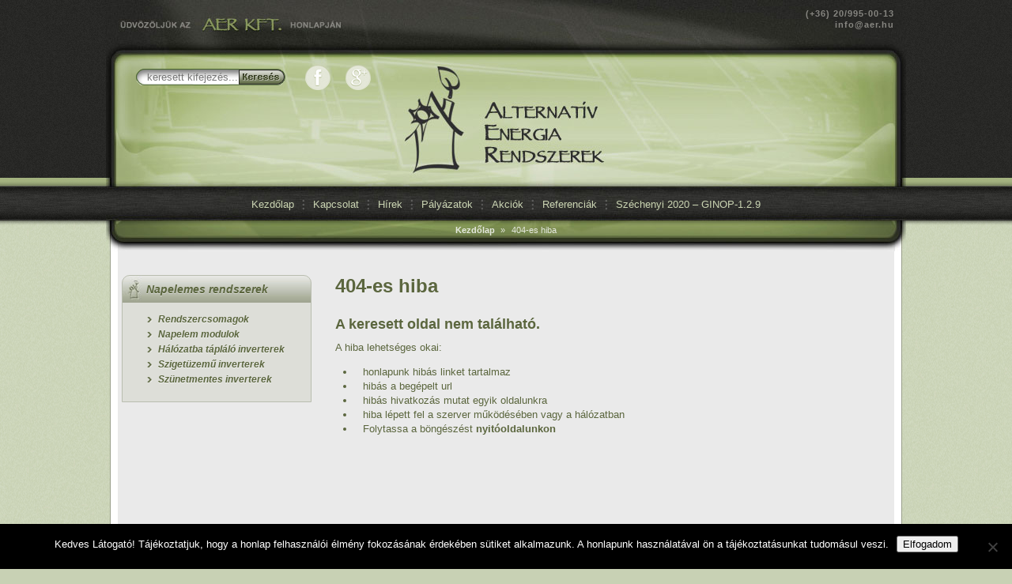

--- FILE ---
content_type: text/html; charset=UTF-8
request_url: https://www.aer.hu/404-es-hiba/
body_size: 7852
content:
<!DOCTYPE html>
<html lang="hu">
   <head>
      <meta charset="UTF-8" />
      <meta name="google-site-verification" content="mcVv2DdoR8nyFYlpx565NiANlq7AQ8mabNO8W0CRpR8" />
      <title>404-es hiba - aer.hu</title>
		<link rel="shortcut icon" href="https://www.aer.hu/wp-content/themes/aer/favicon.ico" type="image/vnd.microsoft.icon"/>
		<link rel="icon" href="https://www.aer.hu/wp-content/themes/aer/favicon.ico" type="image/x-ico"/>  
      <link rel="stylesheet" type="text/css" href="https://www.aer.hu/wp-content/themes/aer/style.css" />
      <link href='https://fonts.googleapis.com/css?family=Open+Sans:700,600,400&subset=latin-ext' rel='stylesheet' type='text/css'>
      <!--[if IE]>
      <script src="https://html5shiv.googlecode.com/svn/trunk/html5.js"></script>
      <![endif]-->
            <meta name='robots' content='index, follow, max-image-preview:large, max-snippet:-1, max-video-preview:-1' />

	<!-- This site is optimized with the Yoast SEO plugin v26.7 - https://yoast.com/wordpress/plugins/seo/ -->
	<title>404-es hiba - aer.hu</title>
	<link rel="canonical" href="https://www.aer.hu/404-es-hiba/" />
	<meta property="og:locale" content="hu_HU" />
	<meta property="og:type" content="article" />
	<meta property="og:title" content="404-es hiba - aer.hu" />
	<meta property="og:description" content="A keresett oldal nem található. A hiba lehetséges okai: honlapunk hibás linket tartalmaz hibás a begépelt url hibás hivatkozás mutat [&hellip;]" />
	<meta property="og:url" content="https://www.aer.hu/404-es-hiba/" />
	<meta property="og:site_name" content="aer.hu" />
	<meta name="twitter:card" content="summary_large_image" />
	<script type="application/ld+json" class="yoast-schema-graph">{"@context":"https://schema.org","@graph":[{"@type":"WebPage","@id":"https://www.aer.hu/404-es-hiba/","url":"https://www.aer.hu/404-es-hiba/","name":"404-es hiba - aer.hu","isPartOf":{"@id":"https://www.aer.hu/#website"},"datePublished":"2018-09-21T09:19:51+00:00","breadcrumb":{"@id":"https://www.aer.hu/404-es-hiba/#breadcrumb"},"inLanguage":"hu","potentialAction":[{"@type":"ReadAction","target":["https://www.aer.hu/404-es-hiba/"]}]},{"@type":"BreadcrumbList","@id":"https://www.aer.hu/404-es-hiba/#breadcrumb","itemListElement":[{"@type":"ListItem","position":1,"name":"Kezdőlap","item":"https://www.aer.hu/"},{"@type":"ListItem","position":2,"name":"404-es hiba"}]},{"@type":"WebSite","@id":"https://www.aer.hu/#website","url":"https://www.aer.hu/","name":"aer.hu","description":"Alternatív Energia Rendszerek Kft.","potentialAction":[{"@type":"SearchAction","target":{"@type":"EntryPoint","urlTemplate":"https://www.aer.hu/?s={search_term_string}"},"query-input":{"@type":"PropertyValueSpecification","valueRequired":true,"valueName":"search_term_string"}}],"inLanguage":"hu"}]}</script>
	<!-- / Yoast SEO plugin. -->


<link rel="alternate" type="application/rss+xml" title="aer.hu &raquo; hírcsatorna" href="https://www.aer.hu/feed/" />
<link rel="alternate" title="oEmbed (JSON)" type="application/json+oembed" href="https://www.aer.hu/wp-json/oembed/1.0/embed?url=https%3A%2F%2Fwww.aer.hu%2F404-es-hiba%2F" />
<link rel="alternate" title="oEmbed (XML)" type="text/xml+oembed" href="https://www.aer.hu/wp-json/oembed/1.0/embed?url=https%3A%2F%2Fwww.aer.hu%2F404-es-hiba%2F&#038;format=xml" />
<style id='wp-img-auto-sizes-contain-inline-css' type='text/css'>
img:is([sizes=auto i],[sizes^="auto," i]){contain-intrinsic-size:3000px 1500px}
/*# sourceURL=wp-img-auto-sizes-contain-inline-css */
</style>
<style id='wp-emoji-styles-inline-css' type='text/css'>

	img.wp-smiley, img.emoji {
		display: inline !important;
		border: none !important;
		box-shadow: none !important;
		height: 1em !important;
		width: 1em !important;
		margin: 0 0.07em !important;
		vertical-align: -0.1em !important;
		background: none !important;
		padding: 0 !important;
	}
/*# sourceURL=wp-emoji-styles-inline-css */
</style>
<link rel='stylesheet' id='wp-block-library-css' href='https://www.aer.hu/wp-includes/css/dist/block-library/style.min.css?ver=6.9' type='text/css' media='all' />
<style id='global-styles-inline-css' type='text/css'>
:root{--wp--preset--aspect-ratio--square: 1;--wp--preset--aspect-ratio--4-3: 4/3;--wp--preset--aspect-ratio--3-4: 3/4;--wp--preset--aspect-ratio--3-2: 3/2;--wp--preset--aspect-ratio--2-3: 2/3;--wp--preset--aspect-ratio--16-9: 16/9;--wp--preset--aspect-ratio--9-16: 9/16;--wp--preset--color--black: #000000;--wp--preset--color--cyan-bluish-gray: #abb8c3;--wp--preset--color--white: #ffffff;--wp--preset--color--pale-pink: #f78da7;--wp--preset--color--vivid-red: #cf2e2e;--wp--preset--color--luminous-vivid-orange: #ff6900;--wp--preset--color--luminous-vivid-amber: #fcb900;--wp--preset--color--light-green-cyan: #7bdcb5;--wp--preset--color--vivid-green-cyan: #00d084;--wp--preset--color--pale-cyan-blue: #8ed1fc;--wp--preset--color--vivid-cyan-blue: #0693e3;--wp--preset--color--vivid-purple: #9b51e0;--wp--preset--gradient--vivid-cyan-blue-to-vivid-purple: linear-gradient(135deg,rgb(6,147,227) 0%,rgb(155,81,224) 100%);--wp--preset--gradient--light-green-cyan-to-vivid-green-cyan: linear-gradient(135deg,rgb(122,220,180) 0%,rgb(0,208,130) 100%);--wp--preset--gradient--luminous-vivid-amber-to-luminous-vivid-orange: linear-gradient(135deg,rgb(252,185,0) 0%,rgb(255,105,0) 100%);--wp--preset--gradient--luminous-vivid-orange-to-vivid-red: linear-gradient(135deg,rgb(255,105,0) 0%,rgb(207,46,46) 100%);--wp--preset--gradient--very-light-gray-to-cyan-bluish-gray: linear-gradient(135deg,rgb(238,238,238) 0%,rgb(169,184,195) 100%);--wp--preset--gradient--cool-to-warm-spectrum: linear-gradient(135deg,rgb(74,234,220) 0%,rgb(151,120,209) 20%,rgb(207,42,186) 40%,rgb(238,44,130) 60%,rgb(251,105,98) 80%,rgb(254,248,76) 100%);--wp--preset--gradient--blush-light-purple: linear-gradient(135deg,rgb(255,206,236) 0%,rgb(152,150,240) 100%);--wp--preset--gradient--blush-bordeaux: linear-gradient(135deg,rgb(254,205,165) 0%,rgb(254,45,45) 50%,rgb(107,0,62) 100%);--wp--preset--gradient--luminous-dusk: linear-gradient(135deg,rgb(255,203,112) 0%,rgb(199,81,192) 50%,rgb(65,88,208) 100%);--wp--preset--gradient--pale-ocean: linear-gradient(135deg,rgb(255,245,203) 0%,rgb(182,227,212) 50%,rgb(51,167,181) 100%);--wp--preset--gradient--electric-grass: linear-gradient(135deg,rgb(202,248,128) 0%,rgb(113,206,126) 100%);--wp--preset--gradient--midnight: linear-gradient(135deg,rgb(2,3,129) 0%,rgb(40,116,252) 100%);--wp--preset--font-size--small: 13px;--wp--preset--font-size--medium: 20px;--wp--preset--font-size--large: 36px;--wp--preset--font-size--x-large: 42px;--wp--preset--spacing--20: 0.44rem;--wp--preset--spacing--30: 0.67rem;--wp--preset--spacing--40: 1rem;--wp--preset--spacing--50: 1.5rem;--wp--preset--spacing--60: 2.25rem;--wp--preset--spacing--70: 3.38rem;--wp--preset--spacing--80: 5.06rem;--wp--preset--shadow--natural: 6px 6px 9px rgba(0, 0, 0, 0.2);--wp--preset--shadow--deep: 12px 12px 50px rgba(0, 0, 0, 0.4);--wp--preset--shadow--sharp: 6px 6px 0px rgba(0, 0, 0, 0.2);--wp--preset--shadow--outlined: 6px 6px 0px -3px rgb(255, 255, 255), 6px 6px rgb(0, 0, 0);--wp--preset--shadow--crisp: 6px 6px 0px rgb(0, 0, 0);}:where(.is-layout-flex){gap: 0.5em;}:where(.is-layout-grid){gap: 0.5em;}body .is-layout-flex{display: flex;}.is-layout-flex{flex-wrap: wrap;align-items: center;}.is-layout-flex > :is(*, div){margin: 0;}body .is-layout-grid{display: grid;}.is-layout-grid > :is(*, div){margin: 0;}:where(.wp-block-columns.is-layout-flex){gap: 2em;}:where(.wp-block-columns.is-layout-grid){gap: 2em;}:where(.wp-block-post-template.is-layout-flex){gap: 1.25em;}:where(.wp-block-post-template.is-layout-grid){gap: 1.25em;}.has-black-color{color: var(--wp--preset--color--black) !important;}.has-cyan-bluish-gray-color{color: var(--wp--preset--color--cyan-bluish-gray) !important;}.has-white-color{color: var(--wp--preset--color--white) !important;}.has-pale-pink-color{color: var(--wp--preset--color--pale-pink) !important;}.has-vivid-red-color{color: var(--wp--preset--color--vivid-red) !important;}.has-luminous-vivid-orange-color{color: var(--wp--preset--color--luminous-vivid-orange) !important;}.has-luminous-vivid-amber-color{color: var(--wp--preset--color--luminous-vivid-amber) !important;}.has-light-green-cyan-color{color: var(--wp--preset--color--light-green-cyan) !important;}.has-vivid-green-cyan-color{color: var(--wp--preset--color--vivid-green-cyan) !important;}.has-pale-cyan-blue-color{color: var(--wp--preset--color--pale-cyan-blue) !important;}.has-vivid-cyan-blue-color{color: var(--wp--preset--color--vivid-cyan-blue) !important;}.has-vivid-purple-color{color: var(--wp--preset--color--vivid-purple) !important;}.has-black-background-color{background-color: var(--wp--preset--color--black) !important;}.has-cyan-bluish-gray-background-color{background-color: var(--wp--preset--color--cyan-bluish-gray) !important;}.has-white-background-color{background-color: var(--wp--preset--color--white) !important;}.has-pale-pink-background-color{background-color: var(--wp--preset--color--pale-pink) !important;}.has-vivid-red-background-color{background-color: var(--wp--preset--color--vivid-red) !important;}.has-luminous-vivid-orange-background-color{background-color: var(--wp--preset--color--luminous-vivid-orange) !important;}.has-luminous-vivid-amber-background-color{background-color: var(--wp--preset--color--luminous-vivid-amber) !important;}.has-light-green-cyan-background-color{background-color: var(--wp--preset--color--light-green-cyan) !important;}.has-vivid-green-cyan-background-color{background-color: var(--wp--preset--color--vivid-green-cyan) !important;}.has-pale-cyan-blue-background-color{background-color: var(--wp--preset--color--pale-cyan-blue) !important;}.has-vivid-cyan-blue-background-color{background-color: var(--wp--preset--color--vivid-cyan-blue) !important;}.has-vivid-purple-background-color{background-color: var(--wp--preset--color--vivid-purple) !important;}.has-black-border-color{border-color: var(--wp--preset--color--black) !important;}.has-cyan-bluish-gray-border-color{border-color: var(--wp--preset--color--cyan-bluish-gray) !important;}.has-white-border-color{border-color: var(--wp--preset--color--white) !important;}.has-pale-pink-border-color{border-color: var(--wp--preset--color--pale-pink) !important;}.has-vivid-red-border-color{border-color: var(--wp--preset--color--vivid-red) !important;}.has-luminous-vivid-orange-border-color{border-color: var(--wp--preset--color--luminous-vivid-orange) !important;}.has-luminous-vivid-amber-border-color{border-color: var(--wp--preset--color--luminous-vivid-amber) !important;}.has-light-green-cyan-border-color{border-color: var(--wp--preset--color--light-green-cyan) !important;}.has-vivid-green-cyan-border-color{border-color: var(--wp--preset--color--vivid-green-cyan) !important;}.has-pale-cyan-blue-border-color{border-color: var(--wp--preset--color--pale-cyan-blue) !important;}.has-vivid-cyan-blue-border-color{border-color: var(--wp--preset--color--vivid-cyan-blue) !important;}.has-vivid-purple-border-color{border-color: var(--wp--preset--color--vivid-purple) !important;}.has-vivid-cyan-blue-to-vivid-purple-gradient-background{background: var(--wp--preset--gradient--vivid-cyan-blue-to-vivid-purple) !important;}.has-light-green-cyan-to-vivid-green-cyan-gradient-background{background: var(--wp--preset--gradient--light-green-cyan-to-vivid-green-cyan) !important;}.has-luminous-vivid-amber-to-luminous-vivid-orange-gradient-background{background: var(--wp--preset--gradient--luminous-vivid-amber-to-luminous-vivid-orange) !important;}.has-luminous-vivid-orange-to-vivid-red-gradient-background{background: var(--wp--preset--gradient--luminous-vivid-orange-to-vivid-red) !important;}.has-very-light-gray-to-cyan-bluish-gray-gradient-background{background: var(--wp--preset--gradient--very-light-gray-to-cyan-bluish-gray) !important;}.has-cool-to-warm-spectrum-gradient-background{background: var(--wp--preset--gradient--cool-to-warm-spectrum) !important;}.has-blush-light-purple-gradient-background{background: var(--wp--preset--gradient--blush-light-purple) !important;}.has-blush-bordeaux-gradient-background{background: var(--wp--preset--gradient--blush-bordeaux) !important;}.has-luminous-dusk-gradient-background{background: var(--wp--preset--gradient--luminous-dusk) !important;}.has-pale-ocean-gradient-background{background: var(--wp--preset--gradient--pale-ocean) !important;}.has-electric-grass-gradient-background{background: var(--wp--preset--gradient--electric-grass) !important;}.has-midnight-gradient-background{background: var(--wp--preset--gradient--midnight) !important;}.has-small-font-size{font-size: var(--wp--preset--font-size--small) !important;}.has-medium-font-size{font-size: var(--wp--preset--font-size--medium) !important;}.has-large-font-size{font-size: var(--wp--preset--font-size--large) !important;}.has-x-large-font-size{font-size: var(--wp--preset--font-size--x-large) !important;}
/*# sourceURL=global-styles-inline-css */
</style>

<style id='classic-theme-styles-inline-css' type='text/css'>
/*! This file is auto-generated */
.wp-block-button__link{color:#fff;background-color:#32373c;border-radius:9999px;box-shadow:none;text-decoration:none;padding:calc(.667em + 2px) calc(1.333em + 2px);font-size:1.125em}.wp-block-file__button{background:#32373c;color:#fff;text-decoration:none}
/*# sourceURL=/wp-includes/css/classic-themes.min.css */
</style>
<link rel='stylesheet' id='contact-form-7-css' href='https://www.aer.hu/wp-content/plugins/contact-form-7/includes/css/styles.css?ver=6.1.4' type='text/css' media='all' />
<link rel='stylesheet' id='cookie-notice-front-css' href='https://www.aer.hu/wp-content/plugins/cookie-notice/css/front.min.css?ver=2.5.11' type='text/css' media='all' />
<script type="text/javascript" src="https://www.aer.hu/wp-includes/js/jquery/jquery.min.js?ver=3.7.1" id="jquery-core-js"></script>
<script type="text/javascript" src="https://www.aer.hu/wp-includes/js/jquery/jquery-migrate.min.js?ver=3.4.1" id="jquery-migrate-js"></script>
<script type="text/javascript" id="cookie-notice-front-js-before">
/* <![CDATA[ */
var cnArgs = {"ajaxUrl":"https:\/\/www.aer.hu\/wp-admin\/admin-ajax.php","nonce":"e13d368f74","hideEffect":"fade","position":"bottom","onScroll":false,"onScrollOffset":100,"onClick":false,"cookieName":"cookie_notice_accepted","cookieTime":2592000,"cookieTimeRejected":2592000,"globalCookie":false,"redirection":false,"cache":false,"revokeCookies":false,"revokeCookiesOpt":"automatic"};

//# sourceURL=cookie-notice-front-js-before
/* ]]> */
</script>
<script type="text/javascript" src="https://www.aer.hu/wp-content/plugins/cookie-notice/js/front.min.js?ver=2.5.11" id="cookie-notice-front-js"></script>
<link rel="https://api.w.org/" href="https://www.aer.hu/wp-json/" /><link rel="alternate" title="JSON" type="application/json" href="https://www.aer.hu/wp-json/wp/v2/pages/369" /><link rel="EditURI" type="application/rsd+xml" title="RSD" href="https://www.aer.hu/xmlrpc.php?rsd" />
<link rel='shortlink' href='https://www.aer.hu/?p=369' />
   </head>

   <body class="wp-singular page-template-default page page-id-369 wp-theme-aer cookies-not-set">
         <div id="wrapper" class="clearfix">
         <div class="container clearfix">
            <header>
               <p class="contacts">
                  (+36) 20/995-00-13<br />
                  &#105;&#110;&#102;&#111;&#64;&#97;&#101;r&#46;h&#117;               </p>
               <!-- search --> 
               <form method="get" class="navbar-form navbar-right" action="https://www.aer.hu/"  id="search">
                  <div class="sc-input-cont">
                     <input type="text" name="s" value="" title="A keresendő kifejezések megadása." placeholder="keresett kifejezés..." >
                  </div>
                  <input type="submit" id="search-submit" name="search-submit" value="Keresés" >
               </form>
               <div class="social-cont">
                  <a href="https://www.facebook.com/alternativrendszerek?ref_type=bookmark" title="Látogassa meg az Alternatív Energia Rendszerek Facebook oldalát!" target="_blank"><img src="https://www.aer.hu/wp-content/themes/aer/images/facebook.png" alt="Látogassa meg az Alternatív Energia Rendszerek Facebook oldalát!" /></a>
                  <a href="https://plus.google.com/u/0/+AlternativrendszerekHu/posts" title="Látogassa meg az Alternatív Energia Rendszerek Google+ oldalát!" target="_blank"><img src="https://www.aer.hu/wp-content/themes/aer/images/googleplus.png" alt="Látogassa meg az Alternatív Energia Rendszerek Google+ oldalát!" /></a>
               </div>
               <!-- navigation --> 
               <nav id="main" class="clearfix">
                  <ul>
                     <li class="page_item page-item-4"><a href="https://www.aer.hu/">Kezdőlap</a></li>
<li class="page_item page-item-5"><a href="https://www.aer.hu/kapcsolat/">Kapcsolat</a></li>
<li class="page_item page-item-7"><a href="https://www.aer.hu/hirek/">Hírek</a></li>
<li class="page_item page-item-8"><a href="https://www.aer.hu/palyazatok/">Pályázatok</a></li>
<li class="page_item page-item-9"><a href="https://www.aer.hu/akciok/">Akciók</a></li>
<li class="page_item page-item-11"><a href="https://www.aer.hu/referenciak/">Referenciák</a></li>
<li class="page_item page-item-387"><a href="https://www.aer.hu/ginop-1-2-9/">Széchenyi 2020 &#8211; GINOP-1.2.9</a></li>
                  </ul>
               </nav>
               <p id="breadcrumbs"><span><span><a href="https://www.aer.hu/">Kezdőlap</a></span>  <span class="breadcrumb_last" aria-current="page">404-es hiba</span></span></p>            </header>
         </div>

                     <div class="container clearfix">
            <!-- sidebar --> 
            <div id="sidebar">
                              <div class="sidebar-block">
                  <h1>Napelemes rendszerek</h1>
                  <ul>
                     <li class="page_item page-item-169"><a href="https://www.aer.hu/napelemes-rendszerek/rendszercsomagok/">Rendszercsomagok</a></li>
<li class="page_item page-item-170"><a href="https://www.aer.hu/napelemes-rendszerek/napelem-modulok/">Napelem modulok</a></li>
<li class="page_item page-item-171"><a href="https://www.aer.hu/napelemes-rendszerek/halozatba-taplalo-inverterek/">Hálózatba tápláló inverterek</a></li>
<li class="page_item page-item-172"><a href="https://www.aer.hu/napelemes-rendszerek/szigetuzemu-inverterek/">Szigetüzemű inverterek</a></li>
<li class="page_item page-item-173"><a href="https://www.aer.hu/napelemes-rendszerek/szunetmentes-inverterek/">Szünetmentes inverterek</a></li>
                  </ul>
               </div>            </div>
            <div id="content">
						<h1>404-es hiba</h1>
			<h2>A keresett oldal nem található.</h2>
<p>A hiba lehetséges okai:</p>
<ul>
<li>honlapunk hibás linket tartalmaz</li>
<li>hibás a begépelt url</li>
<li>hibás hivatkozás mutat egyik oldalunkra</li>
<li>hiba lépett fel a szerver működésében vagy a hálózatban</li>
<li>Folytassa a böngészést <a href="https://www.aer.hu/">nyitóoldalunkon</a></li>
</ul>
			            </div>
         </div>
         <!-- footer -->
         <footer class="clearfix">
            <div id="top-wrapper">
               <div class="cont clearfix">
                  <div>
                     <p>AER <span>KFT.</span> <span>© 2016</span></p>
                  </div>
               </div>
            </div>
            <div id="bottom-wrapper" class="clearfix">
               <div class="cont">
                  <div class="columns clearfix">
                     <div>
                        <h2>Alternatív Energia Rendszerek Kft.</h2>

                        <p>Pannonhalma, 9090 Tóthegy 92/b<br />
                        Tel.: (+36) 20/995-00-13</p>
                     </div>
                     <div>
                        <h2>Partnereink:</h2>
                        <ul id="partners" class="clearfix">
                           <li class="logos"><a href="http://www.sharp.eu/cps/rde/xchg/hu/hs.xsl/-/html/szolar.htm" title="Sharp" target="_blank" class="sharp"></a></li>
                           <li class="logos"><a href="http://www.sanyo-solar.eu/" title="Sanyo" target="_blank" class="sanyo"></a></li>
                           <li class="logos"><a href="http://www.sma.de/" title="SMA Solar Technology AG" target="_blank" class="sma"></a></li>
                        </ul>
                     </div>              
                  </div>
                  <div class="row">
                     <ul id="bottom-menu">
                     <li class="page_item page-item-5"><a href="https://www.aer.hu/kapcsolat/">Kapcsolat</a></li>
<li class="page_item page-item-355"><a href="https://www.aer.hu/honlapterkep/">Honlaptérkép</a></li>
<li class="page_item page-item-356"><a href="https://www.aer.hu/impresszum/">Impresszum</a></li>
                     </ul>
                  </div>
               </div>
            </div>
         </footer>
      </div>

      <!-- JavaScript Includes -->
      <script src="https://code.jquery.com/jquery-2.2.0.min.js"></script>
      <script src="https://www.aer.hu/wp-content/themes/aer/javascript/grids.min.js"></script>
      <script src="https://www.aer.hu/wp-content/themes/aer/javascript/jquery.bxslider.min.js"></script>
      <script src="https://www.aer.hu/wp-content/themes/aer/javascript/jquery.colorbox-min.js"></script>

      <script type="text/javascript">

    function gen_mail_to_link(lhs,rhs,subject) {
        document.write("<a href=\"mailto");
        document.write(":" + lhs + "@");
        document.write(rhs + "?subject=" + subject + "\">" + lhs + "@" + rhs + "<\/a>");
    }
      
         $(document).ready( function() {
            $('.logos').equalHeight();            
            $('.product').responsiveEqualHeightGrid();
            $('.slc').responsiveEqualHeightGrid();
            $('.slider').bxSlider({
               mode: 'fade',
               pager: false,
               useCSS: false,
               auto: true
            });
         });
         
         // colorbox
         $('a[rel*="gallery"]').colorbox({fixed:true, maxHeight:"90%", current:"{current}/{total}"}); 
         
         function mire(wt) {
				if ($('.mire input[type="radio"]').val()) {
					switch(wt) {
						case 'Napelem':
								$('#napkollektor').hide();
								$('#napelem').show();
								$('.wpcf7-checkbox input[type="checkbox"]').removeAttr('checked');
         					$('#medence').hide();
								break;
						case 'Napkollektor':
								$('#napelem').hide();
								$('#napkollektor').show();
								break;
						default:
								$('#napelem').hide();
								$('#napkollektor').hide();						
					}
				}         	
         }

         $('.mire input[type="radio"]').on('focus', function() {
         	$('.mire input[type="radio"]').removeAttr('checked');
         	$(this).attr('checked','checked');

				var wt = $(this).val();
				mire(wt);
         });

         $('.wpcf7-checkbox input[type="checkbox"]').on('change', function() {
         	if ($(this).attr('checked')) {
         		$(this).removeAttr('checked');
         	} else {
         		$(this).attr('checked','checked');
         	}
         	if ($(this).attr('checked') && $(this).val() == 'medencefűtés') {
         		$('#medence').show();
         	} else {
         		$('#medence').hide();
         	}
         });

					
			var wt = $('.mire input[type="radio"]').val();
			mire(wt);

      </script>
<script type="speculationrules">
{"prefetch":[{"source":"document","where":{"and":[{"href_matches":"/*"},{"not":{"href_matches":["/wp-*.php","/wp-admin/*","/files/*","/wp-content/*","/wp-content/plugins/*","/wp-content/themes/aer/*","/*\\?(.+)"]}},{"not":{"selector_matches":"a[rel~=\"nofollow\"]"}},{"not":{"selector_matches":".no-prefetch, .no-prefetch a"}}]},"eagerness":"conservative"}]}
</script>
<script type="text/javascript" src="https://www.aer.hu/wp-includes/js/dist/hooks.min.js?ver=dd5603f07f9220ed27f1" id="wp-hooks-js"></script>
<script type="text/javascript" src="https://www.aer.hu/wp-includes/js/dist/i18n.min.js?ver=c26c3dc7bed366793375" id="wp-i18n-js"></script>
<script type="text/javascript" id="wp-i18n-js-after">
/* <![CDATA[ */
wp.i18n.setLocaleData( { 'text direction\u0004ltr': [ 'ltr' ] } );
//# sourceURL=wp-i18n-js-after
/* ]]> */
</script>
<script type="text/javascript" src="https://www.aer.hu/wp-content/plugins/contact-form-7/includes/swv/js/index.js?ver=6.1.4" id="swv-js"></script>
<script type="text/javascript" id="contact-form-7-js-translations">
/* <![CDATA[ */
( function( domain, translations ) {
	var localeData = translations.locale_data[ domain ] || translations.locale_data.messages;
	localeData[""].domain = domain;
	wp.i18n.setLocaleData( localeData, domain );
} )( "contact-form-7", {"translation-revision-date":"2025-06-30 16:09:30+0000","generator":"GlotPress\/4.0.3","domain":"messages","locale_data":{"messages":{"":{"domain":"messages","plural-forms":"nplurals=2; plural=n != 1;","lang":"hu"},"This contact form is placed in the wrong place.":["Ez a kapcsolatfelv\u00e9teli \u0171rlap rossz helyre ker\u00fclt."],"Error:":["Hiba:"]}},"comment":{"reference":"includes\/js\/index.js"}} );
//# sourceURL=contact-form-7-js-translations
/* ]]> */
</script>
<script type="text/javascript" id="contact-form-7-js-before">
/* <![CDATA[ */
var wpcf7 = {
    "api": {
        "root": "https:\/\/www.aer.hu\/wp-json\/",
        "namespace": "contact-form-7\/v1"
    }
};
//# sourceURL=contact-form-7-js-before
/* ]]> */
</script>
<script type="text/javascript" src="https://www.aer.hu/wp-content/plugins/contact-form-7/includes/js/index.js?ver=6.1.4" id="contact-form-7-js"></script>
<script id="wp-emoji-settings" type="application/json">
{"baseUrl":"https://s.w.org/images/core/emoji/17.0.2/72x72/","ext":".png","svgUrl":"https://s.w.org/images/core/emoji/17.0.2/svg/","svgExt":".svg","source":{"concatemoji":"https://www.aer.hu/wp-includes/js/wp-emoji-release.min.js?ver=6.9"}}
</script>
<script type="module">
/* <![CDATA[ */
/*! This file is auto-generated */
const a=JSON.parse(document.getElementById("wp-emoji-settings").textContent),o=(window._wpemojiSettings=a,"wpEmojiSettingsSupports"),s=["flag","emoji"];function i(e){try{var t={supportTests:e,timestamp:(new Date).valueOf()};sessionStorage.setItem(o,JSON.stringify(t))}catch(e){}}function c(e,t,n){e.clearRect(0,0,e.canvas.width,e.canvas.height),e.fillText(t,0,0);t=new Uint32Array(e.getImageData(0,0,e.canvas.width,e.canvas.height).data);e.clearRect(0,0,e.canvas.width,e.canvas.height),e.fillText(n,0,0);const a=new Uint32Array(e.getImageData(0,0,e.canvas.width,e.canvas.height).data);return t.every((e,t)=>e===a[t])}function p(e,t){e.clearRect(0,0,e.canvas.width,e.canvas.height),e.fillText(t,0,0);var n=e.getImageData(16,16,1,1);for(let e=0;e<n.data.length;e++)if(0!==n.data[e])return!1;return!0}function u(e,t,n,a){switch(t){case"flag":return n(e,"\ud83c\udff3\ufe0f\u200d\u26a7\ufe0f","\ud83c\udff3\ufe0f\u200b\u26a7\ufe0f")?!1:!n(e,"\ud83c\udde8\ud83c\uddf6","\ud83c\udde8\u200b\ud83c\uddf6")&&!n(e,"\ud83c\udff4\udb40\udc67\udb40\udc62\udb40\udc65\udb40\udc6e\udb40\udc67\udb40\udc7f","\ud83c\udff4\u200b\udb40\udc67\u200b\udb40\udc62\u200b\udb40\udc65\u200b\udb40\udc6e\u200b\udb40\udc67\u200b\udb40\udc7f");case"emoji":return!a(e,"\ud83e\u1fac8")}return!1}function f(e,t,n,a){let r;const o=(r="undefined"!=typeof WorkerGlobalScope&&self instanceof WorkerGlobalScope?new OffscreenCanvas(300,150):document.createElement("canvas")).getContext("2d",{willReadFrequently:!0}),s=(o.textBaseline="top",o.font="600 32px Arial",{});return e.forEach(e=>{s[e]=t(o,e,n,a)}),s}function r(e){var t=document.createElement("script");t.src=e,t.defer=!0,document.head.appendChild(t)}a.supports={everything:!0,everythingExceptFlag:!0},new Promise(t=>{let n=function(){try{var e=JSON.parse(sessionStorage.getItem(o));if("object"==typeof e&&"number"==typeof e.timestamp&&(new Date).valueOf()<e.timestamp+604800&&"object"==typeof e.supportTests)return e.supportTests}catch(e){}return null}();if(!n){if("undefined"!=typeof Worker&&"undefined"!=typeof OffscreenCanvas&&"undefined"!=typeof URL&&URL.createObjectURL&&"undefined"!=typeof Blob)try{var e="postMessage("+f.toString()+"("+[JSON.stringify(s),u.toString(),c.toString(),p.toString()].join(",")+"));",a=new Blob([e],{type:"text/javascript"});const r=new Worker(URL.createObjectURL(a),{name:"wpTestEmojiSupports"});return void(r.onmessage=e=>{i(n=e.data),r.terminate(),t(n)})}catch(e){}i(n=f(s,u,c,p))}t(n)}).then(e=>{for(const n in e)a.supports[n]=e[n],a.supports.everything=a.supports.everything&&a.supports[n],"flag"!==n&&(a.supports.everythingExceptFlag=a.supports.everythingExceptFlag&&a.supports[n]);var t;a.supports.everythingExceptFlag=a.supports.everythingExceptFlag&&!a.supports.flag,a.supports.everything||((t=a.source||{}).concatemoji?r(t.concatemoji):t.wpemoji&&t.twemoji&&(r(t.twemoji),r(t.wpemoji)))});
//# sourceURL=https://www.aer.hu/wp-includes/js/wp-emoji-loader.min.js
/* ]]> */
</script>

		<!-- Cookie Notice plugin v2.5.11 by Hu-manity.co https://hu-manity.co/ -->
		<div id="cookie-notice" role="dialog" class="cookie-notice-hidden cookie-revoke-hidden cn-position-bottom" aria-label="Cookie Notice" style="background-color: rgba(0,0,0,1);"><div class="cookie-notice-container" style="color: #fff"><span id="cn-notice-text" class="cn-text-container">Kedves Látogató! Tájékoztatjuk, hogy a honlap felhasználói élmény fokozásának érdekében sütiket alkalmazunk. A honlapunk használatával ön a tájékoztatásunkat tudomásul veszi.</span><span id="cn-notice-buttons" class="cn-buttons-container"><button id="cn-accept-cookie" data-cookie-set="accept" class="cn-set-cookie cn-button cn-button-custom button" aria-label="Elfogadom">Elfogadom</button></span><button type="button" id="cn-close-notice" data-cookie-set="accept" class="cn-close-icon" aria-label="Nem"></button></div>
			
		</div>
		<!-- / Cookie Notice plugin --><script>
  (function(i,s,o,g,r,a,m){i['GoogleAnalyticsObject']=r;i[r]=i[r]||function(){
  (i[r].q=i[r].q||[]).push(arguments)},i[r].l=1*new Date();a=s.createElement(o),
  m=s.getElementsByTagName(o)[0];a.async=1;a.src=g;m.parentNode.insertBefore(a,m)
  })(window,document,'script','https://www.google-analytics.com/analytics.js','ga');

  ga('create', 'UA-6021457-66', 'auto');
  ga('send', 'pageview');

</script>
</body>
</html>

--- FILE ---
content_type: text/css
request_url: https://www.aer.hu/wp-content/themes/aer/style.css
body_size: 48
content:
/*
Theme Name: AER 
Description: aer.hu wordpress theme
Author: cre-art stúdió
Author URI: http://creart.hu
Version: 1.0
*/

@import url(css/reset.css);
@import url(css/bxslider.css);
@import url(css/screen.css);
@import url(css/colorbox.css);

--- FILE ---
content_type: text/css
request_url: https://www.aer.hu/wp-content/themes/aer/css/screen.css
body_size: 3221
content:
html, body {height:100%;}
body {
   width: 100%;  
   margin: 0;
   padding: 0;
   /*font-family: 'Open Sans', sans-serif;   */
   font-family: Arial, Helvetica, sans-serif;
   background: #c8d1b4 url(../images/css_body_bg.png) left top;
}

/*---- alapbeállítások ---*/

p {
   margin-bottom: 1em;
   color: #5B663E;
   font-size: 14px;
   font-weight: 400;
   line-height: 1.5;
}

a:link, a:visited { color: #5b663e; }

a {
   font-size: 13px;
   font-weight: normal;
   font-weight: 600;
   text-decoration: none;
}

sup { font-size: .65em; }

a:hover { text-decoration: underline; }

/*--- igazítás ---*/
.alignright { float: right; }
.alignleft { float: left; }
.aligncenter img { max-width: 100%; padding: 6px; background: #fff; border: 1px solid #e0e0e0; display: block; margin: 5px auto; }
.alignright img { padding: 6px; background: #fff; border: 1px solid #e0e0e0; margin: 0 0 2px 20px; }
.alignleft img { padding: 6px; background: #fff; border: 1px solid #e0e0e0; margin: 0 20px 2px 0; }
.attachment-full{ float: left; margin: 0 20px 2px 0; padding: 7px; }

/*--- h ---*/
h1 { margin-bottom: 1em; font-size: 24px; font-weight: 600; }
h2 { margin: 1em 0 .5em; font-size: 18px; font-weight: 600; }
h3 { margin: 1em 0 .5em; font-size: 15px; font-weight: 600; }

#wrapper { width: 100%; height: 318px; background: transparent url(../images/css_wrapper_bg.png) repeat-x left top; }
.container {
   width: 1012px;
   padding: 0 5px;
   margin: 0 auto;
   background: transparent url(../images/css_container_bg.png) repeat-y center top;
   position: relative;
}

.wrapper {  }

.palyazat_sz {
    text-align: center !important;
    margin: 0 !important;
    padding: 0 !important;
}

.palyazat_sz a {
    display: block;
    float: right;
}

article {
   display: block;
   overflow: hidden;
   padding-bottom: 20px;
   border-bottom: 1px solid #d8d8d8;
   position: relative;
}
article em { margin: 18px 0 9px; font-size: 11px; line-height: 18px; position: absolute; top: 0; right: 0; }
/*--- header ---*/
header { height: 318px; background: transparent url(../images/css_header_bg.jpg) no-repeat center top; position: relative; }
header .contacts { margin: 10px 15px 0; color: #878681; font-size: 11px; font-weight: 600; line-height: 1.3em; letter-spacing: 1px; text-align: right; float: right; }

header #search { height: 21px; display: inline-block; position: absolute; top: 87px; left: 38px; }
header #search .sc-input-cont { width: 130px; height: 21px; background: transparent url(../images/css_search_input_bg.png) no-repeat left top; float: left; }
header #search .sc-input-cont input { width: 116px; height: 21px; margin: 0; line-height: 21px; outline: none; border: none; background: none; float: right; }
header #search #search-submit {
   width: 59px;
   height: 21px;
   padding: 0;
   text-indent: -9999px;
   border: none;
   outline: none;
   background: transparent url(../images/css_search_button_bg.png) no-repeat left top;
   float: left;
}
header #search #search-submit:hover { background-position: left bottom; }

header .social-cont { position: absolute; top: 82px; left: 252px; }
header .social-cont a:first-child { margin-right: 15px; }

header #breadcrumbs { color: #e4e8dd; font-size: 11px; position: absolute; /*left: 40px;*/ left: 0; right: 0; text-align: center; bottom: 8px; }
header #breadcrumbs a { color: #e4e8dd; font-size: 11px; }
header #breadcrumbs a:hover { text-decoration: none; }
header #breadcrumbs span:nth-child(n+2):before { margin: 0 8px 0 4px; content: '»'; display: inline-block; }

/*--- navigation ---*/
nav#main { top: 236px; position: relative; }
nav#main ul { height: 43px; text-align: center; position: absolute; left: 0; right: 0; }
nav#main ul li {
   padding-left: 14px;
   margin-left: 6px;
   display: inline-block;
   position: relative;
   top: 50%;
   transform: translateY(-50%);
   background: transparent url(../images/css_main_nav_separator.png) no-repeat left center;
}

nav#main ul li a { color: #cbd5b3; font-size: 13px; font-weight: 400; float: left; }
nav#main ul li:first-child { padding-left: 0; margin-left: 0; background: none; }
nav#main ul li a:hover, nav#main ul li.current_page_item a { color: #a1ad2e; text-decoration: none; }

/*--- slider container ---*/
#slider-container {
   width: 100%;
   border-top: 1px solid #fff;
   border-bottom: 1px solid #fff;
   background: #9bac75;
   position: relative;
}

#slider-container > .cont { width: 1002px;  margin: 0 auto;}
#slider-container > .cont > .slc { width: 334px; padding: 0 10px 28px; margin: 10px 0; float: left; box-sizing: border-box; border-left: 1px solid #444d32; position: relative; }
#slider-container > .cont > .slc:first-child { border: none; }
#slider-container > .cont > .slc > .slider { display: none; }
#slider-container > .cont > .slc > .bx-wrapper { width: 334px; float: left; }
#slider-container > .cont > .slc > h1 {
   margin: 5px 0;
   color: #3f4829;
   font-size: 20px;
   font-weight: 700;
   font-style: italic;
   text-shadow: 0 1px 0 #ccd4b8;
}

#slider-container > .cont > .slc-2 { width: 500px !important; } 

#slider-container > .cont .slide > p {
   width: 200px;
   color: #CBD5B3;
   font-size: 12px;
   line-height: 1.2;
   float: left;
}
#slider-container > .cont .slide > a {
   width: 100px;
   height: auto;
   margin: 0 0 0 12px;
   float: right;
}

#slider-container > .cont > .slc a.more {
   width: 64px;
   height: 18px;
   color: #5b663e;
   font-size: 9px;
   font-weight: 700;
   text-align: center;
   line-height: 18px;
   text-shadow: 0 1px 0 #fff;
   background: transparent url(../images/css_more_bg_2.png) no-repeat left top;
   display: inline-block;
   position: absolute;
   left: 10px;
   bottom: 0;
}
#slider-container > .cont > .slc a.more:hover { text-decoration: none; background-image: url(../images/css_more_bg.png); }

/*--- content ---*/
#content { width: 693px; min-height: 500px; margin: 30px 0 0 30px; float: left; }
#content h1, #content h2, #content h3 { color: #5B663E; }
#content p { color: #5B663E; font-size: 13px; }
#content ul, #content ol { margin-left: 25px; color: #5B663E; font-size: 13px; }
#content ul { list-style-type: disc; }
#content ul li, #content ol li { padding-left: 10px; line-height: 1.4; }

#content .product-header { display: block; overflow: hidden}

#content .product { width: 48%; display: inline-block; float: left; position: relative; }
#content .product:nth-child(2n) { float: right; }
#content .product h2 { 
   font-family: Arial, Helvetica, sans-serif;
   text-shadow: 0 1px 0 #fff;
   line-height: 1;
   text-decoration: none;
}
#content .product h2 a { color: #5b663e; }
#content .product a.img-cont { width: 35%; margin-top: 18px; float: left; }
#content .product a > img { width: 100%; height: auto; padding: 0; margin: 0; }
#content .product p { line-height: 1.2em; }
#content .product .desc { width: 60%; height: 100%; float: right; position: relative; }
#content .product .desc p { margin-bottom: 42px; }
#content .product a:hover { text-decoration: none; }

#content .product .desc > a.more {
	width: 82px;
	height: 32px;
	color: #5b663e;
	text-shadow: 0 1px 0 #fff;
	font-family: Arial, Helvetica, sans-serif;
	font-size: 12px;
	font-weight: bold;
	line-height: 32px;
	text-align: center;
	background: transparent url(../images/css_more_b_bg.png) no-repeat left center;
	display: block;
	position: absolute;
	bottom: 0;
}
#content .product .desc > a.more:hover { background-image: url(../images/css_more_b_bg_2.png); }

#content .pagination { width: 100% height: 20px; margin-top: 20px; float: left; }
#content .pagination a,
#content .pagination .current {
	width: 18px;
	height: 18px;
	margin-right: 5px;
	color: #fff;
	font-size: 12px;
	line-height: 18px;
	text-align: center;
	display: inline-block;
	border: 1px solid #5b663e;
	background: #5b663e;
	float: left;
}
#content .pagination a:hover { text-decoration: none; }
#content .pagination .current { color: #5b663e; background: none; }

/*--- tech details ---*/
table.tech-details { width: 100%; color: #5B663E; font-size: 14px; }
table.tech-details tr th[rowspan="2"], table.tech-details tr td:nth-child(1) { width: 50%; }
table.tech-details tr th, table.tech-details tr td { padding: 6px 10px; text-align: left; }
table.tech-details tr th:nth-child(2), table.tech-details tr td:nth-child(2) { text-align: right; }
table.tech-details thead tr:nth-child(2) th:nth-child(1n+0) { border-top: 1px solid #ddded8; }
table.tech-details thead tr:nth-child(2) th:nth-child(1) { text-align: right; }
table.tech-details thead tr:nth-child(2) th:nth-child(2) { text-align: left; }
table.tech-details thead th { color: #f2f2f2; background: #b9bdaf; }
table.tech-details thead th[colspan="2"] { text-align: center; }
table.tech-details tr:nth-child(2n+0) { background: #ddded8; }
table.tech-details.kollektor th, table.tech-details.kollektor td { font-size: 13px; }
table.tech-details.kollektor tr td:nth-child(1) { width: 40%; }
table.tech-details.kollektor tr th, table.tech-details.kollektor tr td { text-align: right; }
table.tech-details.kollektor tr th:first-child, table.tech-details.kollektor tr td:first-child { text-align: left; }
table.tech-details.kollektor tr td[colspan="4"] { text-align: center; }
table.tech-details.kollektor tr th span { font-weight: 400; font-size: 12px; display: block; }

/*--- sidebar ---*/
#sidebar { width: 240px; min-height: 350px; margin: 30px 0 0 20px; float: left; }
#sidebar .sidebar-block {
   margin-bottom: 20px;
   border: 1px solid #b9bdaf;
   border-radius: 10px 10px 0 0;
   background: #ddded8 url(../images/css_sidebar-block_bg.jpg) no-repeat left top;
}

#sidebar .sidebar-block > h1 {
   margin: 0;
   padding-left: 30px;
   color: #5b663e;
   text-shadow: 0 1px 0 #d9dbd4;
   font-family: Arial, Helvetica, sans-serif;
   font-size: 14px;
   font-weight: 700;
   font-style: italic;
   line-height: 34px;
}
#sidebar .sidebar-block > ul { margin: 10px 0 20px 45px; }
#sidebar .sidebar-block > ul li {
   padding: 0;
   margin: 0;
   line-height: 1.2;
   list-style-image: url(../images/css_sidemenu_item_bg.png);
}
#sidebar .sidebar-block > ul li a {
   margin: 0;
   color: #5b663e;
   font-family: Arial, Helvetica, sans-serif;
   font-style: italic;
   font-size: 12px;
   text-shadow: 0 1px 0 #eeefec;
   line-height: 1;
   text-decoration: none;
}
#sidebar .sidebar-block > ul li a:hover, #sidebar .sidebar-block > ul li.current_page_item a {
   color: #a1ad2e;
   text-shadow: 0 1px 0 #eeefec;
   text-decoration: none;
}


/*--- form ---*/
#content form { padding: 15px; border: 1px solid #b9bdaf; background: #f5f5f5; }
#content form div { margin-bottom: 1em; color: #5B663E; font-size: 14px; font-weight: 400; line-height: 24px; overflow: hidden; }
#content form div span { width: 65%; display: inline-block; }
#content form div input, #content form div select, #content form div textarea { width: 100%; height: 24px; padding: 0 10px; line-height: 24px; border: 1px solid #b9bdaf; }
#content form div textarea { height: 6em; padding: 10px; line-height: 1.2em; }
#content form input:focus, #content form select:focus, #content form textarea:focus { outline-color: #b9bdaf; }
#content form div > label { width: 30%; display: inline-block; float: left; }

#content form .mire, #content form .celja { width: 70%;  display: inline-block; float: right; }
#content form .mire input, #content form .celja span { width: auto; line-height: 24px; }
#content form .mire input { width: auto; margin-left: 10px; }
#content form .celja { display: block; }
#content form .celja span { overflow: hidden; }
#content form .celja input { width: auto; margin-right: 10px; }
#content form .celja > span > span { display: block; }
#content form .mire .first { margin-right: 30px; }
#content form input.wpcf7-submit {
	width: auto;
	height: 30px;
	border: 1px solid #e4e4e4;
	border-bottom: 1px solid #b4b4b4;
	border-left-color: #d2d2d2;
	border-right-color: #d2d2d2;
	color: #3a3a3a;
	cursor: pointer;
	font-size: 0.929em;
	font-weight: normal;
	text-align: center;
	margin-bottom: 1em;
	margin-right: 0.6em;
	padding: 4px 17px;
	-khtml-border-radius: 15px;
	-moz-border-radius: 20px;
	-webkit-border-radius: 15px;
	border-radius: 15px;
	background: #fff url(../images/buttons.png) 0 0 repeat-x;
	outline: none;
}

#napelem, #napkollektor, #medence { display: none; }

.wpcf7-not-valid-tip { font-size: 12px!important; }
div.wpcf7-validation-errors { color: #fff!important; border: none!important; background: red!important; text-align: center!important; }
div.wpcf7-mail-sent-ok { color: #fff!important; border: none!important; background: #398f14!important; text-align: center!important; }


footer { position: relative; }
footer .cont {
   width: 1012px;
   padding: 0;
   margin: 0 auto;
   z-index: 999;
}
footer > #top-wrapper {
   width: 100%;
   height: 34px;
   background: transparent url(../images/css_footer_top_bg.png) repeat-x left top;
}
footer > #bottom-wrapper {
   width: 100%;
   background: transparent url(../images/css_footer_bottom_bg.png);
}
footer > #top-wrapper > .cont { height: 65px; position: relative; left: 0; right: 0; background: transparent url(../images/css_footer_top_cont_bg.png) no-repeat left top; }
footer > #top-wrapper > .cont > div { width: 1002px; height: 65px; margin: 0 auto; background: transparent url(../images/css_footer_top_cont_2_bg.png) no-repeat center bottom; }
footer > #top-wrapper > .cont > div p { color: #667447; font-size: 14px; font-weight: 700; text-shadow: 0 1px 0 #fff; position: relative; top: 20px; text-align: center; }
footer > #top-wrapper > .cont > div p span:nth-child(1) { color: #667447; font-size: 11px; }
footer > #top-wrapper > .cont > div p span:nth-child(2) { color: #a1a1a1; font-weight: 400; }

footer > #bottom-wrapper > .cont { margin-top: 68px; }
footer > #bottom-wrapper > .cont > .columns { background: transparent url(../images/css_footer_columns_separator.png) repeat-y center top; }
footer > #bottom-wrapper > .cont > .columns > div { width: 50%; box-sizing: border-box; }
footer > #bottom-wrapper > .cont > .columns > div:nth-child(1) { padding-left: 15px; float: left; }
footer > #bottom-wrapper > .cont > .columns > div:nth-child(2) { padding-left: 60px; float: right; }
footer > #bottom-wrapper > .cont > .columns h2 { margin: 0 0 15px; color: #86975B; font-size: 14px; font-weight: 700; }
footer > #bottom-wrapper > .cont > .columns p { color: #97AC97; font-size: 12px; line-height: 1.4; }

footer > #bottom-wrapper ul#partners { float: left; }
footer > #bottom-wrapper ul#partners li { margin: 0 15px 15px 0; float: left; }
footer > #bottom-wrapper ul#partners a { display: block; position: relative; top: 50%; transform: translateY(-50%); }
footer > #bottom-wrapper ul#partners .sma { width: 50px; height: 32px; background: transparent url(../images/logo_sma.png) no-repeat left top; }
footer > #bottom-wrapper ul#partners .tisun { width: 80px; height: 25px; background: transparent url(../images/logo_tisun.png) no-repeat left top; }
footer > #bottom-wrapper ul#partners .sharp { width: 88px; height: 15px; background: transparent url(../images/logo_sharp.png) no-repeat left top; }
footer > #bottom-wrapper ul#partners .sanyo { width: 62px; height: 20px; background: transparent url(../images/logo_sanyo.png) no-repeat left top; }
footer > #bottom-wrapper ul#partners a:hover { background-position: left bottom; }

footer > #bottom-wrapper > .cont > .row { min-height: 50px; padding-top: 15px; margin-top: 15px; background: transparent url(../images/css_footer_columns_separator.png) repeat-x left top; }

footer ul#bottom-menu { width: 100%; margin: 0 auto; text-align: center; }
footer ul#bottom-menu li { padding: 0 10px; display: inline-block; border-left: 1px solid #555; }
footer ul#bottom-menu li:first-child { border-left: none; }
footer ul#bottom-menu li a { color: #cad3b3; font-weight: 400; font-size: 12px; }
footer ul#bottom-menu li a:hover { color: #a1ad2e; }

.wpgmp_map_container {
    clear: both !important;
}

.bx-controls-direction { display: none; }

--- FILE ---
content_type: text/plain
request_url: https://www.google-analytics.com/j/collect?v=1&_v=j102&a=892595506&t=pageview&_s=1&dl=https%3A%2F%2Fwww.aer.hu%2F404-es-hiba%2F&ul=en-us%40posix&dt=404-es%20hiba%20-%20aer.hu&sr=1280x720&vp=1280x720&_u=IEBAAEABAAAAACAAI~&jid=248181669&gjid=565287220&cid=1299179367.1768832080&tid=UA-6021457-66&_gid=1635584810.1768832080&_r=1&_slc=1&z=453559387
body_size: -448
content:
2,cG-3PVPVDC6W9